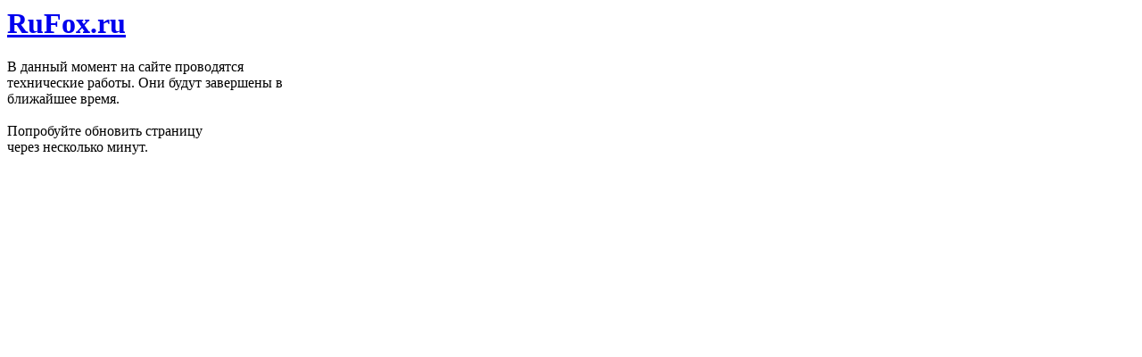

--- FILE ---
content_type: text/html; charset=utf-8
request_url: https://rufox.ru/go.php?url=https%3A%2F%252worldstopinsider.com
body_size: 604
content:
<script>
var runned = false;
window.onload = function()
{
	if (runned) return;
	
	var error = '<div id="errbody">'+
				'<div id="horizon">'+
					'<div id="content">'+				
					'<h1><a href="http://www.rufox.ru">RuFox.ru</a></h1>'+
					'В данный момент на сайте проводятся<br> технические работы. Они будут завершены в<br> ближайшее время.<br><br>'+
					'Попробуйте обновить страницу<br> через несколько минут.'+
      				'</div>'+
		  		'</div>'+
		  		'</div>';
		
		document.body.innerHTML = error;
		
		var fileref=document.createElement("link");
		  fileref.setAttribute("rel", "stylesheet");
		  fileref.setAttribute("type", "text/css");
		  fileref.setAttribute("href", "https://res.rufox.ru/css/errorpage/style.css");
		 document.getElementsByTagName("body").item(0).appendChild(fileref);
	runned = true;
}
window.onload();
</script>